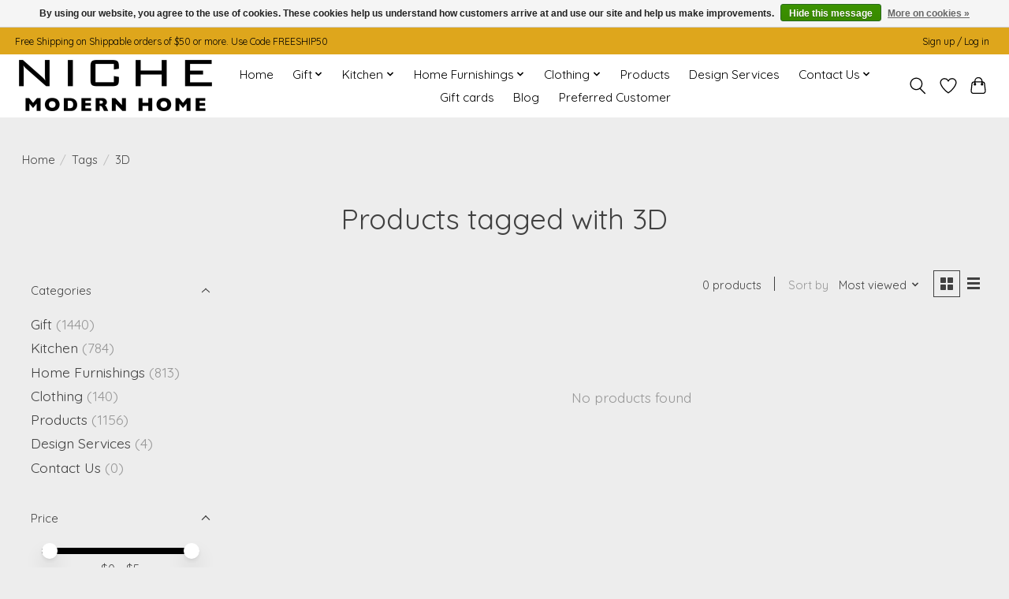

--- FILE ---
content_type: text/javascript;charset=utf-8
request_url: https://www.nichemodernhome.com/services/stats/pageview.js
body_size: -413
content:
// SEOshop 21-01-2026 17:00:33